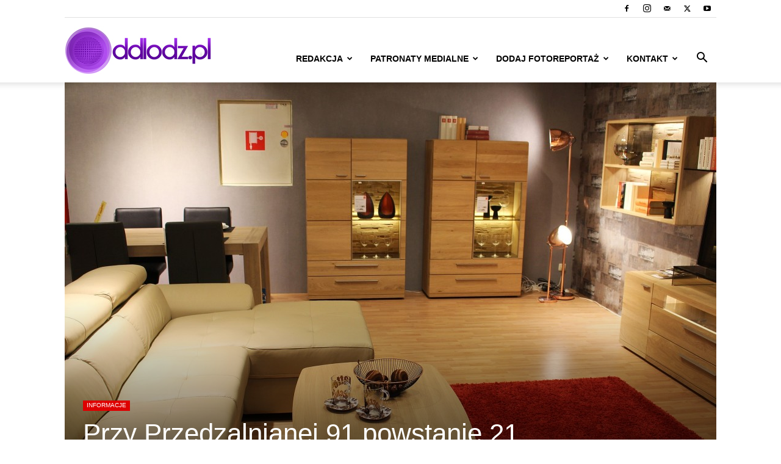

--- FILE ---
content_type: text/html; charset=utf-8
request_url: https://www.google.com/recaptcha/api2/aframe
body_size: 266
content:
<!DOCTYPE HTML><html><head><meta http-equiv="content-type" content="text/html; charset=UTF-8"></head><body><script nonce="HhcI1sKUZLs88Q4eO_w5gA">/** Anti-fraud and anti-abuse applications only. See google.com/recaptcha */ try{var clients={'sodar':'https://pagead2.googlesyndication.com/pagead/sodar?'};window.addEventListener("message",function(a){try{if(a.source===window.parent){var b=JSON.parse(a.data);var c=clients[b['id']];if(c){var d=document.createElement('img');d.src=c+b['params']+'&rc='+(localStorage.getItem("rc::a")?sessionStorage.getItem("rc::b"):"");window.document.body.appendChild(d);sessionStorage.setItem("rc::e",parseInt(sessionStorage.getItem("rc::e")||0)+1);localStorage.setItem("rc::h",'1769560228118');}}}catch(b){}});window.parent.postMessage("_grecaptcha_ready", "*");}catch(b){}</script></body></html>